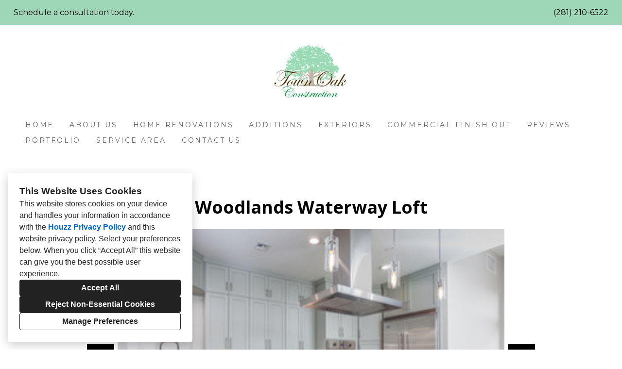

--- FILE ---
content_type: text/html; charset=utf-8
request_url: https://townoakconstruction.com/projects/6295692-woodlands-waterway-loft
body_size: 13943
content:
<!DOCTYPE html><html lang="en-US"><head><meta charSet="utf-8"/><meta name="viewport" content="width=device-width"/><title>Woodlands Waterway Loft</title><base href="/"/><link rel="shortcut icon" href="data:image/x-icon;,"/><meta name="robots" content="all"/><link rel="preconnect" href="https://fonts.houzz.com/" crossorigin="anonymous"/><link rel="dns-prefetch" href="//fonts.houzz.com"/><link rel="stylesheet" href="https://fonts.houzz.com/css?family=Open+Sans:600,700,400,400i|Montserrat:700,400,600,400i,700i&amp;display=swap"/><link rel="canonical" href="https://townoakconstruction.com/projects/6295692-woodlands-waterway-loft"/><meta property="og:title" content="Woodlands Waterway Loft"/><meta property="og:type" content="article"/><meta property="og:image" content="https://st.hzcdn.com/simgs/2129_9-3381c2ad0f0c9cf0/undefined.jpg"/><meta property="og:url" content="https://townoakconstruction.com/projects/6295692-woodlands-waterway-loft"/><style class="sd-theme-properties">:root{--body-margin: 0;--body-background-color: #ffffff;--body-background-image: none;--body-text-align: center;--logo-title-font-size: 32px;--logo-title-font-weight: 400;--logo-title-font-family: "Montserrat", "proxima-nova", "Helvetica Neue", Helvetica, Arial, sans-serif;--logo-title-color: #000000;--logo-title-letter-spacing: 0.4em;--logo-title-line-height: 1.7;--logo-subtitle-font-size: 14px;--logo-subtitle-font-weight: 400;--logo-subtitle-font-family: "Montserrat", "proxima-nova", "Helvetica Neue", Helvetica, Arial, sans-serif;--logo-subtitle-color: #666666;--logo-subtitle-letter-spacing: 0.3em;--logo-subtitle-line-height: 1;--header-background-color: #ffffff;--footer-background-color: #fafafa;--footer-text-color: #000000;--navigation-link-font-size: 14px;--navigation-link-font-weight: 400;--navigation-link-font-family: "Montserrat", "proxima-nova", "Helvetica Neue", Helvetica, Arial, sans-serif;--navigation-link-color: #666666;--navigation-link-letter-spacing: 0.2em;--navigation-link-line-height: 1.2;--navigation-link-text-transform: uppercase;--navigation-link-font-variant: normal;--navigation-link-active-color: #4da16a;--navigation-link-active-font-weight: 700;--navigation-mobile-button-color: #4da16a;--navigation-dropdown-link-color: #000000;--navigation-dropdown-link-active-color: #000000;--navigation-dropdown-background-color: #ffffff;--text-title-1-font-size-responsive: 2.5rem;--text-title-1-font-size-responsive-min: 18px;--text-title-1-font-size: 40px;--text-title-1-font-weight: 700;--text-title-1-font-family: "Montserrat", "proxima-nova", "Helvetica Neue", Helvetica, Arial, sans-serif;--text-title-1-color: #000000;--text-title-1-letter-spacing: 0.2em;--text-title-1-line-height: 1.2;--text-title-2-font-size-responsive: 1.75rem;--text-title-2-font-size-responsive-min: 18px;--text-title-2-font-size: 28px;--text-title-2-font-weight: 600;--text-title-2-font-family: "Montserrat", "proxima-nova", "Helvetica Neue", Helvetica, Arial, sans-serif;--text-title-2-color: #000000;--text-title-2-letter-spacing: 0.2em;--text-title-2-line-height: 1.2;--text-title-3-font-size-responsive: 1.5rem;--text-title-3-font-size-responsive-min: 18px;--text-title-3-font-size: 24px;--text-title-3-font-weight: 400;--text-title-3-font-family: "Montserrat", "proxima-nova", "Helvetica Neue", Helvetica, Arial, sans-serif;--text-title-3-color: #000000;--text-title-3-letter-spacing: 0em;--text-title-3-line-height: 1.5;--text-title-4-font-size: 16px;--text-title-4-font-weight: 400;--text-title-4-font-family: "Montserrat", "proxima-nova", "Helvetica Neue", Helvetica, Arial, sans-serif;--text-title-4-color: #000000;--text-title-4-letter-spacing: 0.2em;--text-title-4-line-height: 1.2;--text-body-1-font-size-responsive: 1.25rem;--text-body-1-font-size-responsive-min: 16px;--text-body-1-font-size: 20px;--text-body-1-font-weight: 400;--text-body-1-font-family: "Montserrat", "proxima-nova", "Helvetica Neue", Helvetica, Arial, sans-serif;--text-body-1-color: #444444;--text-body-1-letter-spacing: 0em;--text-body-1-line-height: 1.5;--text-body-2-font-size: 16px;--text-body-2-font-weight: 400;--text-body-2-font-family: "Montserrat", "proxima-nova", "Helvetica Neue", Helvetica, Arial, sans-serif;--text-body-2-color: #444444;--text-body-2-letter-spacing: 0em;--text-body-2-line-height: 1.5;--text-caption-font-size: 14px;--text-caption-font-weight: 400;--text-caption-font-family: "Montserrat", "proxima-nova", "Helvetica Neue", Helvetica, Arial, sans-serif;--text-caption-color: #000000;--text-caption-letter-spacing: 0em;--text-caption-line-height: 1.2;--text-link-color: #003f88;--text-link-decoration: none;--text-link-hover-color: #003f88;--text-link-hover-decoration: underline;--button-background-color: #4da16a;--button-font-size: 18px;--button-font-weight: 700;--button-font-family: "Montserrat", "proxima-nova", "Helvetica Neue", Helvetica, Arial, sans-serif;--button-color: #FFFFFF;--button-letter-spacing: 0.2em;--button-line-height: 1.4;--form-input-label-font-size: 14px;--form-input-label-font-weight: 400;--form-input-label-font-family: "Montserrat", "proxima-nova", "Helvetica Neue", Helvetica, Arial, sans-serif;--form-input-label-color: #000000;--form-input-label-letter-spacing: 0em;--form-input-label-line-height: 1.2;--form-input-placeholder-text-color: #ABABAB;--form-input-active-text-font-size: 16px;--form-input-active-text-font-weight: 400;--form-input-active-text-font-family: "Montserrat", "proxima-nova", "Helvetica Neue", Helvetica, Arial, sans-serif;--form-input-active-text-color: #000000;--form-input-active-text-letter-spacing: 0em;--form-input-active-text-line-height: 1.7;--form-input-invalid-text-font-size: 16px;--form-input-invalid-text-font-weight: 400;--form-input-invalid-text-font-family: "Montserrat", "proxima-nova", "Helvetica Neue", Helvetica, Arial, sans-serif;--form-input-invalid-text-color: #FF0000;--form-input-invalid-text-letter-spacing: 0em;--form-input-invalid-text-line-height: 1.2;--form-input-border-width: 1px;--form-input-border-color: #BABABA;--form-input-background-color: #ffffff;--social-media-label-font-size: 16px;--social-media-label-font-weight: 400;--social-media-label-font-family: "Open Sans", "proxima-nova", "Helvetica Neue", Helvetica, Arial, sans-serif;--social-media-label-color: #000000;--social-media-label-letter-spacing: 0em;--social-media-label-line-height: 1.2;--social-media-profile-url-font-size: 14px;--social-media-profile-url-font-weight: 400;--social-media-profile-url-font-family: "Open Sans", "proxima-nova", "Helvetica Neue", Helvetica, Arial, sans-serif;--social-media-profile-url-color: #ABABAB;--social-media-profile-url-letter-spacing: 0em;--social-media-profile-url-line-height: 1.2;--social-media-icon-color: #bbbbbb;--social-media-icon-size: 16px;--social-media-icon-background-color: transparent;--social-media-icon-border-radius: 0;--contact-font-size: 16px;--contact-font-weight: 400;--contact-font-family: "Montserrat", "proxima-nova", "Helvetica Neue", Helvetica, Arial, sans-serif;--contact-color: #666666;--contact-letter-spacing: 0em;--contact-line-height: 1.6;--contact-icon-color: #bbbbbb;--contact-icon-size: 16px;--slideshow-background-color: #FFFFFF;--slideshow-next-back-button-color: #000000;--slideshow-arrow-icon-color: #FFFFFF;--slideshow-progress-bar-background-color: #f5f5f5;--slideshow-progress-bar-color: #000000;--review-arrow-icon-color: #00000;--review-star-icon-color: #ffbe28;--review-progress-bar-background-color: rgba(245,245,245,0);--review-progress-bar-color: rgba(0,0,0,0);--review-slideshow-body-font-style: italic;--divider-background-color: #c4c4c4;--divider-border-width: 1px;--primary-color: #000000;--secondary-color: #FFFFFF;--project-caption-font-size: 14px;--project-caption-font-weight: 400;--project-caption-font-family: "Montserrat", "proxima-nova", "Helvetica Neue", Helvetica, Arial, sans-serif;--project-caption-letter-spacing: 0em;--project-caption-line-height: 1.2;--project-hovered-caption-font-size: 22px;--project-hovered-caption-font-weight: 400;--project-hovered-caption-font-family: "Montserrat", "proxima-nova", "Helvetica Neue", Helvetica, Arial, sans-serif;--project-hovered-caption-letter-spacing: 0em;--project-hovered-caption-line-height: 1.2;--project-page-title-font-size: 36px;--project-page-title-font-weight: 700;--project-page-title-font-family: "Open Sans", "proxima-nova", "Helvetica Neue", Helvetica, Arial, sans-serif;--project-page-title-color: #000000;--project-page-title-letter-spacing: 0em;--project-page-title-line-height: 1.2;--project-page-description-font-size: 16px;--project-page-description-font-weight: 400;--project-page-description-font-family: "Open Sans", "proxima-nova", "Helvetica Neue", Helvetica, Arial, sans-serif;--project-page-description-color: #000000;--project-page-description-letter-spacing: 0em;--project-page-description-line-height: 1.2;--pill-background-color: #FFF;--pill-border-color: #E6E6E6;--pill-border-radius: 18px;--pill-font-size: 14px;--pill-font-weight: 600;--pill-font-family: "Open Sans", "proxima-nova", "Helvetica Neue", Helvetica, Arial, sans-serif;--pill-color: #222;--pill-letter-spacing: 0em;--pill-line-height: 1.2;--pill-active-background-color: #222;--pill-active-border-color: #222;--pill-active-color: #FFF;}</style><script>window.HZ = window.HZ || {};
window.HZ.ctx = window.HZ.ctx || {};
window._nextRequestId = (document.cookie.split('; ').filter(function (c) { return c.indexOf('rid=') === 0 })[0] || '').split('=')[1];</script><script type="application/ld+json">{"@context":"https://schema.org","@type":"MediaGallery","headline":"Woodlands Waterway Loft","image":"https://st.hzcdn.com/simgs/2129_9-3381c2ad0f0c9cf0/undefined.jpg","url":"https://townoakconstruction.com/projects/6295692-woodlands-waterway-loft","description":"","author":"Town Oak Construction"}</script><meta name="next-head-count" content="17"/><link rel="preload" href="https://st.hzcdn.com/fe/next-pro-site/8627cc2/_next/static/css/03d35271bd00a657.css" as="style"/><link rel="stylesheet" href="https://st.hzcdn.com/fe/next-pro-site/8627cc2/_next/static/css/03d35271bd00a657.css" data-n-g=""/><link rel="preload" href="https://st.hzcdn.com/fe/next-pro-site/8627cc2/_next/static/css/49a0e59cd1a9a88c.css" as="style"/><link rel="stylesheet" href="https://st.hzcdn.com/fe/next-pro-site/8627cc2/_next/static/css/49a0e59cd1a9a88c.css" data-n-p=""/><noscript data-n-css=""></noscript><script defer="" nomodule="" src="https://st.hzcdn.com/fe/next-pro-site/8627cc2/_next/static/chunks/polyfills-c67a75d1b6f99dc8.js"></script><script src="https://st.hzcdn.com/fe/next-pro-site/8627cc2/_next/static/chunks/webpack-84503ddca6047957.js" defer=""></script><script src="https://st.hzcdn.com/fe/next-pro-site/8627cc2/_next/static/chunks/framework-4e394e7c4259c5e7.js" defer=""></script><script src="https://st.hzcdn.com/fe/next-pro-site/8627cc2/_next/static/chunks/main-396d484ce784f6b5.js" defer=""></script><script src="https://st.hzcdn.com/fe/next-pro-site/8627cc2/_next/static/chunks/pages/_app-743a13f47e4f78f7.js" defer=""></script><script src="https://st.hzcdn.com/fe/next-pro-site/8627cc2/_next/static/chunks/ddc9e94f-34c95ee577d886b0.js" defer=""></script><script src="https://st.hzcdn.com/fe/next-pro-site/8627cc2/_next/static/chunks/29107295-1494f237b9e407ad.js" defer=""></script><script src="https://st.hzcdn.com/fe/next-pro-site/8627cc2/_next/static/chunks/472-90b72fc571280793.js" defer=""></script><script src="https://st.hzcdn.com/fe/next-pro-site/8627cc2/_next/static/chunks/pages/site/by-host/%5Bdomain%5D/%5B%5B...path%5D%5D-38211fb66482d1b7.js" defer=""></script><script src="https://st.hzcdn.com/fe/next-pro-site/8627cc2/_next/static/p1qLbCLd_sLN2jVfR_jnD/_buildManifest.js" defer=""></script><script src="https://st.hzcdn.com/fe/next-pro-site/8627cc2/_next/static/p1qLbCLd_sLN2jVfR_jnD/_ssgManifest.js" defer=""></script></head><body><div id="__next"><div class="page"><a class="sd-skip-to-content" href="#start-of-main">Skip to main content</a><header itemID="local-business-seo" itemscope="" itemType="http://schema.org/LocalBusiness" class="preset1" data-testid="header-block"><button style="background-color:var(--header-promo-banner-background, #9DD7B7);color:var(--header-promo-banner-color, #000000)" disabled="" class="unstyled-button promoBanner promoBanner--mobile promoBanner--collapsed"><div class="promoBanner__grid"><p class="promoBanner__content">Schedule a consultation today.</p></div></button><div style="background-color:var(--header-promo-banner-background, #9DD7B7);color:var(--header-promo-banner-color, #000000)" class="promoBanner promoBanner--desktop"><div class="promoBanner__grid"><p class="promoBanner__content">Schedule a consultation today.</p><div class="promoBanner__contact"><a href="tel:(281) 210-6522">(281) 210-6522</a></div></div></div><div class="header header--center"><meta content="Town Oak Construction" itemProp="name"/><a class="logo" href="./" itemType="http://schema.org/ImageObject"><img class="logo__img" src="https://st.hzcdn.com/siteuploads/site_55568508/town-oak-logo.jpg_1611682004_34153.jpeg?1611682004" alt="Town Oak Construction logo" itemProp="image"/></a><nav class="nav nav-desktop"><ul><li><a href="." class="nav__link">Home</a></li><li><a href="about-us" class="nav__link">About Us</a></li><li><a href="home-renovations" class="nav__link">Home Renovations</a></li><li><a href="additions" class="nav__link">Additions</a></li><li><a href="exteriors" class="nav__link">Exteriors</a></li><li><a href="commercial-finish-out" class="nav__link">Commercial Finish Out</a></li><li><a href="reviews" class="nav__link">Reviews</a></li><li><a href="portfolio" class="nav__link">Portfolio</a></li><li><a href="service-area" class="nav__link">Service Area</a></li><li><a href="contact-us" class="nav__link">Contact Us</a></li></ul></nav><div class="nav-mobile" data-testid="nav-mobile"><nav class="nav nav--vertical"><ul><li><a href="." class="nav__link">Home</a></li><li><a href="about-us" class="nav__link">About Us</a></li><li><a href="home-renovations" class="nav__link">Home Renovations</a></li><li><a href="additions" class="nav__link">Additions</a></li><li><a href="exteriors" class="nav__link">Exteriors</a></li><li><a href="commercial-finish-out" class="nav__link">Commercial Finish Out</a></li><li><a href="reviews" class="nav__link">Reviews</a></li><li><a href="portfolio" class="nav__link">Portfolio</a></li><li><a href="service-area" class="nav__link">Service Area</a></li><li><a href="contact-us" class="nav__link">Contact Us</a></li></ul></nav><button aria-label="Menu Button" class="unstyled-button nav-mobile-button nav-mobile-button__menu"><svg class="svg-icon nav-mobile-button__icon" style="fill:currentColor;font-size:1em" viewBox="0 0 20 20" width="1em" height="1em" focusable="false" aria-hidden="true" role="presentation"><path d="M1.25 2.5V5h17.5V2.5zm17.5 6.25H1.25v2.5h17.5zM1.25 17.5h17.5V15H1.25z"></path></svg></button><button aria-label="Menu Button" class="unstyled-button nav-mobile-button nav-mobile-button__close"><svg class="svg-icon nav-mobile-button__icon" style="fill:currentColor;font-size:1em" viewBox="0 0 20 20" width="1em" height="1em" focusable="false" aria-hidden="true" role="presentation"><path d="M17.576 5.076l-2.653-2.652-4.924 4.925-4.924-4.925-2.652 2.653 4.925 4.924-4.925 4.924 2.653 2.653L10 12.653l4.924 4.925 2.653-2.653-4.925-4.924 4.925-4.924z"></path></svg></button></div></div></header><div id="start-of-main" tabindex="-1"></div><div class="section section--size-standard preset1 section--wide" data-testid="section-block"><div class="overlay-container"><div class="section__content"><div class="project-page-layout project-page-layout--top"><div class="project-page-layout__header-container"><h1 class="project-header__title ">Woodlands Waterway Loft</h1></div><div class="project-page-layout__content-container"><div class="slideshow project-slideshow__slideshow slideshow--normal slideshow--fit-normal"><div class="slick-slider slick-initialized" dir="ltr"><button style="display:block" aria-label="Previous slide" class="unstyled-button slick-arrow slick-prev"><svg class="svg-icon carousel__arrow-icon" style="fill:currentColor;font-size:1em" viewBox="0 0 20 20" width="1em" height="1em" focusable="false" aria-hidden="true" role="presentation"><path d="M13.088 18.162l-7.279-7.279c-.226-.226-.366-.539-.366-.884s.14-.658.366-.884l7.279-7.279 1.325 1.325-6.836 6.837 6.836 6.838z"></path></svg></button><div class="slick-list"><div class="slick-track" style="width:1900%;left:-100%"><div data-index="-1" tabindex="-1" class="slick-slide slick-cloned" aria-hidden="true" style="width:5.2631578947368425%"><div><div class="slideshow__photo-slide"><div class="slideshow__slide "><img alt="Woodlands Waterway Loft" src="https://st.hzcdn.com/simgs/3a01cd7f0f0c9cf8_9-2136/home-design.jpg" class="slideshow__img"/></div></div></div></div><div data-index="0" class="slick-slide slick-active slick-current" tabindex="-1" aria-hidden="false" style="outline:none;width:5.2631578947368425%"><div><div class="slideshow__photo-slide"><div class="slideshow__slide "><img alt="Woodlands Waterway Loft" src="https://st.hzcdn.com/simgs/3381c2ad0f0c9cf0_9-2129/home-design.jpg" class="slideshow__img"/></div></div></div></div><div data-index="1" class="slick-slide" tabindex="-1" aria-hidden="true" style="outline:none;width:5.2631578947368425%"><div><div class="slideshow__photo-slide"><div class="slideshow__slide "><img alt="Woodlands Waterway Loft" src="https://st.hzcdn.com/simgs/e861c8f80f0c9cf1_9-2129/home-design.jpg" class="slideshow__img"/></div></div></div></div><div data-index="2" class="slick-slide" tabindex="-1" aria-hidden="true" style="outline:none;width:5.2631578947368425%"><div><div class="slideshow__photo-slide"><div class="slideshow__slide "><img alt="Woodlands Waterway Loft" src="https://st.hzcdn.com/simgs/4e11003c0f0c9cf2_9-2130/home-design.jpg" class="slideshow__img"/></div></div></div></div><div data-index="3" class="slick-slide" tabindex="-1" aria-hidden="true" style="outline:none;width:5.2631578947368425%"><div><div class="slideshow__photo-slide"><div class="slideshow__slide "><img alt="Woodlands Waterway Loft" src="https://st.hzcdn.com/simgs/4f9147a50f0c9cf3_9-2131/home-design.jpg" class="slideshow__img"/></div></div></div></div><div data-index="4" class="slick-slide" tabindex="-1" aria-hidden="true" style="outline:none;width:5.2631578947368425%"><div><div class="slideshow__photo-slide"><div class="slideshow__slide "><img alt="Woodlands Waterway Loft" src="https://st.hzcdn.com/simgs/ad2177a20f0c9cf4_9-2132/home-design.jpg" class="slideshow__img"/></div></div></div></div><div data-index="5" class="slick-slide" tabindex="-1" aria-hidden="true" style="outline:none;width:5.2631578947368425%"><div><div class="slideshow__photo-slide"><div class="slideshow__slide "><img alt="Woodlands Waterway Loft" src="https://st.hzcdn.com/simgs/cfa177e10f0c9cf5_9-2133/home-design.jpg" class="slideshow__img"/></div></div></div></div><div data-index="6" class="slick-slide" tabindex="-1" aria-hidden="true" style="outline:none;width:5.2631578947368425%"><div><div class="slideshow__photo-slide"><div class="slideshow__slide "><img alt="Woodlands Waterway Loft" src="https://st.hzcdn.com/simgs/a33109bb0f0c9cf6_9-2134/home-design.jpg" class="slideshow__img"/></div></div></div></div><div data-index="7" class="slick-slide" tabindex="-1" aria-hidden="true" style="outline:none;width:5.2631578947368425%"><div><div class="slideshow__photo-slide"><div class="slideshow__slide "><img alt="Woodlands Waterway Loft" src="https://st.hzcdn.com/simgs/490126560f0c9cf7_9-2135/home-design.jpg" class="slideshow__img"/></div></div></div></div><div data-index="8" class="slick-slide" tabindex="-1" aria-hidden="true" style="outline:none;width:5.2631578947368425%"><div><div class="slideshow__photo-slide"><div class="slideshow__slide "><img alt="Woodlands Waterway Loft" src="https://st.hzcdn.com/simgs/3a01cd7f0f0c9cf8_9-2136/home-design.jpg" class="slideshow__img"/></div></div></div></div><div data-index="9" tabindex="-1" class="slick-slide slick-cloned" aria-hidden="true" style="width:5.2631578947368425%"><div><div class="slideshow__photo-slide"><div class="slideshow__slide "><img alt="Woodlands Waterway Loft" src="https://st.hzcdn.com/simgs/3381c2ad0f0c9cf0_9-2129/home-design.jpg" class="slideshow__img"/></div></div></div></div><div data-index="10" tabindex="-1" class="slick-slide slick-cloned" aria-hidden="true" style="width:5.2631578947368425%"><div><div class="slideshow__photo-slide"><div class="slideshow__slide "><img alt="Woodlands Waterway Loft" src="https://st.hzcdn.com/simgs/e861c8f80f0c9cf1_9-2129/home-design.jpg" class="slideshow__img"/></div></div></div></div><div data-index="11" tabindex="-1" class="slick-slide slick-cloned" aria-hidden="true" style="width:5.2631578947368425%"><div><div class="slideshow__photo-slide"><div class="slideshow__slide "><img alt="Woodlands Waterway Loft" src="https://st.hzcdn.com/simgs/4e11003c0f0c9cf2_9-2130/home-design.jpg" class="slideshow__img"/></div></div></div></div><div data-index="12" tabindex="-1" class="slick-slide slick-cloned" aria-hidden="true" style="width:5.2631578947368425%"><div><div class="slideshow__photo-slide"><div class="slideshow__slide "><img alt="Woodlands Waterway Loft" src="https://st.hzcdn.com/simgs/4f9147a50f0c9cf3_9-2131/home-design.jpg" class="slideshow__img"/></div></div></div></div><div data-index="13" tabindex="-1" class="slick-slide slick-cloned" aria-hidden="true" style="width:5.2631578947368425%"><div><div class="slideshow__photo-slide"><div class="slideshow__slide "><img alt="Woodlands Waterway Loft" src="https://st.hzcdn.com/simgs/ad2177a20f0c9cf4_9-2132/home-design.jpg" class="slideshow__img"/></div></div></div></div><div data-index="14" tabindex="-1" class="slick-slide slick-cloned" aria-hidden="true" style="width:5.2631578947368425%"><div><div class="slideshow__photo-slide"><div class="slideshow__slide "><img alt="Woodlands Waterway Loft" src="https://st.hzcdn.com/simgs/cfa177e10f0c9cf5_9-2133/home-design.jpg" class="slideshow__img"/></div></div></div></div><div data-index="15" tabindex="-1" class="slick-slide slick-cloned" aria-hidden="true" style="width:5.2631578947368425%"><div><div class="slideshow__photo-slide"><div class="slideshow__slide "><img alt="Woodlands Waterway Loft" src="https://st.hzcdn.com/simgs/a33109bb0f0c9cf6_9-2134/home-design.jpg" class="slideshow__img"/></div></div></div></div><div data-index="16" tabindex="-1" class="slick-slide slick-cloned" aria-hidden="true" style="width:5.2631578947368425%"><div><div class="slideshow__photo-slide"><div class="slideshow__slide "><img alt="Woodlands Waterway Loft" src="https://st.hzcdn.com/simgs/490126560f0c9cf7_9-2135/home-design.jpg" class="slideshow__img"/></div></div></div></div><div data-index="17" tabindex="-1" class="slick-slide slick-cloned" aria-hidden="true" style="width:5.2631578947368425%"><div><div class="slideshow__photo-slide"><div class="slideshow__slide "><img alt="Woodlands Waterway Loft" src="https://st.hzcdn.com/simgs/3a01cd7f0f0c9cf8_9-2136/home-design.jpg" class="slideshow__img"/></div></div></div></div></div></div><button style="display:block" aria-label="Next slide" class="unstyled-button slick-arrow slick-next"><svg class="svg-icon carousel__arrow-icon" style="fill:currentColor;font-size:1em" viewBox="0 0 20 20" width="1em" height="1em" focusable="false" aria-hidden="true" role="presentation"><path d="M6.913 18.162l7.28-7.279c.226-.226.366-.539.366-.884s-.14-.658-.366-.884l-7.28-7.279-1.325 1.325 6.837 6.837-6.837 6.838z"></path></svg></button><div class="progress-bar" style="background-size:0% 100%"></div></div></div></div></div></div></div></div><div role="presentation" style="flex:1"></div><footer class="footer footer--centered preset1" data-testid="footer-block"><div class="footer__item"><address class="address contact-block" data-testid="contact-block"><div itemID="local-business-seo" itemscope="" itemType="http://schema.org/LocalBusiness"><div class="contact-block__field-container"><div class="icon-container"><svg class="svg-icon " style="fill:currentColor;font-size:1em" viewBox="0 0 20 20" width="1em" height="1em" focusable="false" aria-hidden="true" role="presentation"><path d="M17.5 7.5v-.005c0-4.142-3.358-7.5-7.5-7.5s-7.5 3.358-7.5 7.5c0 3.146 1.937 5.84 4.683 6.953l.05.018L9.999 20l2.766-5.534c2.795-1.131 4.732-3.822 4.734-6.966zM10 4.615c1.593 0 2.885 1.292 2.885 2.885S11.593 10.385 10 10.385c-1.593 0-2.885-1.292-2.885-2.885 0-1.593 1.292-2.885 2.885-2.885z"></path></svg></div><a target="_blank" rel="noopener" class="contact-block__link" href="https://www.google.com/maps/search/?api=1&amp;query=4747%20Research%20Forest%20Dr%20Suite%20180%20%23403%2C%20The%20Woodlands%2C%20TX%2077381" itemProp="hasMap"><span itemProp="address">4747 Research Forest Dr Suite 180 #403, The Woodlands, TX 77381</span></a></div><div class="contact-block__field-container"><div class="icon-container"><svg class="svg-icon " style="fill:currentColor;font-size:1em" viewBox="0 0 20 20" width="1em" height="1em" focusable="false" aria-hidden="true" role="presentation"><path d="M20 14.661l-4.345-2.17c-.174-.089-.379-.141-.597-.141-.434 0-.819.207-1.062.528l-.002.003-1.125 1.5c-.178.236-.429.409-.718.487l-.009.002c-.099.024-.212.038-.329.038-.197 0-.384-.039-.556-.11l.01.004c-1.473-.576-2.735-1.394-3.797-2.416l.004.004a10.025 10.025 0 01-2.251-3.593l-.022-.07c-.057-.157-.09-.338-.09-.526 0-.229.049-.447.136-.644l-.004.01c.097-.176.225-.324.379-.439l.004-.003L7.12 6c.32-.246.524-.629.524-1.06 0-.219-.053-.425-.146-.608l.003.008L5.335 0 .001 2.666c0 6.625 5.266 11.934 5.327 12 .068.061 5.373 5.334 12 5.334z"></path></svg></div><a target="_blank" rel="noopener noreferrer" class="contact-block__link" href="tel:281-210-6522"><span itemProp="telephone">(281) 210-6522</span></a></div></div></address></div><div class="footer__item"><ul class="social-links"><li class="social-links__item"><a target="_blank" rel="noopener noreferrer" href="https://www.houzz.com/pro/daverupp" class="social-link social-link--houzz" aria-label="Houzz"><svg class="social-svg-icon" viewBox="0 0 20 20" fill="currentcolor" xmlns="http://www.w3.org/2000/svg"><path d="M12.188 13.281H7.813v5.469H2.344V1.25h4.375v4.19l10.938 3.369v9.941h-5.469z"></path></svg></a></li><li class="social-links__item"><a target="_blank" rel="noopener noreferrer" href="https://www.facebook.com/Town-Oak-Construction-179820455383544/" class="social-link social-link--facebook" aria-label="Facebook"><svg class="social-svg-icon" viewBox="0 0 20 20" fill="currentcolor" xmlns="http://www.w3.org/2000/svg"><path d="M20 10c-.004 4.969-3.629 9.091-8.38 9.867l-.058.008v-6.987h2.325l.45-2.888h-2.775V8.125a1.2648 1.2648 0 01-.006-.128c0-.799.648-1.446 1.446-1.446.065 0 .129.004.192.013l-.007-.001h1.263V4.1c-.666-.116-1.439-.189-2.227-.2h-.011c-.079-.006-.172-.01-.266-.01-1.95 0-3.53 1.58-3.53 3.53 0 .134.007.266.022.396L8.437 7.8V10H5.9v2.887h2.537v6.988c-4.81-.782-8.438-4.906-8.438-9.877 0-5.523 4.477-10 10-10s10 4.477 10 10V10z"></path></svg></a></li></ul></div><div class="footer__item"><div class="footer__links"><a target="_blank" rel="noopener" class="houzz-link" href="https://www.houzz.com/for-pros/software-general-contractor-custom-website"><span class="houzz-link__text">Created with</span><span class="houzz-link__logo"><svg viewBox="158 0 409.46 127.6"><title>Houzz</title><g fill="currentColor"><path d="M312.93,64.24A37.67,37.67,0,0,0,251.68,76a36.16,36.16,0,0,0-2.91,14.46,36.7,36.7,0,0,0,10.87,26.29,38,38,0,0,0,11.9,7.89,38.81,38.81,0,0,0,29.47,0,38,38,0,0,0,11.9-7.89A36.71,36.71,0,0,0,323.8,90.46,36.12,36.12,0,0,0,320.89,76,37.9,37.9,0,0,0,312.93,64.24Zm-7.16,35.28a20.23,20.23,0,0,1-4.15,7,19.35,19.35,0,0,1-6.56,4.55,23.82,23.82,0,0,1-17.55,0,19.3,19.3,0,0,1-6.56-4.55,20.12,20.12,0,0,1-4.16-7,28.17,28.17,0,0,1,0-18.14,20.14,20.14,0,0,1,4.16-7,19.32,19.32,0,0,1,6.56-4.55,23.75,23.75,0,0,1,17.55,0,19.34,19.34,0,0,1,6.56,4.55,20.27,20.27,0,0,1,4.15,7,28.19,28.19,0,0,1,0,18.14Z"></path><polygon points="481.42 68.48 481.42 55.12 425.6 55.12 425.6 69.07 461.27 69.07 424.31 112.35 424.31 125.85 483.43 125.85 483.43 111.9 444.19 111.9 481.42 68.48"></polygon><polygon points="518.22 111.9 555.45 68.48 555.45 55.12 499.63 55.12 499.63 69.07 535.3 69.07 498.34 112.35 498.34 125.85 557.46 125.85 557.46 111.9 518.22 111.9"></polygon><path d="M215.81,55.76c-10.44-4.32-23.25-2.54-31.54,4.14V30.13H168.61v95.71h15.67V88.21c0-7.16,2.06-19.17,15.83-19.17,12.64,0,17.13,10.33,17.13,19.17v37.62h15.65V83.06C232.88,70.2,226.66,60.25,215.81,55.76Z"></path><path d="M390.76,93.74a25.33,25.33,0,0,1-.91,6.55,17.93,17.93,0,0,1-2.94,6h0a15.35,15.35,0,0,1-5.27,4.41,20.35,20.35,0,0,1-16.25,0,15.37,15.37,0,0,1-5.27-4.41,17.82,17.82,0,0,1-2.94-6,25.5,25.5,0,0,1-.92-6.55V55H340.72V95.3c0,15,6.62,25,19.95,30a37.8,37.8,0,0,0,25.86-.06c16.36-6.18,19.79-19.72,19.79-30V55.17H390.76Z"></path></g></svg></span></a><a href="privacy" class="footer__privacy_link">Privacy Policy</a><button class="unstyled-button footer__privacy_link">Cookies Setting</button></div></div></footer></div><div></div></div><script id="__NEXT_DATA__" type="application/json">{"props":{"pageProps":{"baseHref":"/site/by-host/townoakconstruction.com/","translationFile":{"e8dfa1ccdc68460b8b183a05da0ce623":{"ACCEPT_ALL":"Accept All","REJECT_OPTIONAL":"Reject Non-Essential Cookies","MANAGE_PREFERENCE":"Manage Preferences","OPEN_MANAGE_DIALOG_TITLE":"Open a dialog to customize your preferences","COOKIE_BANNER_TITLE":"This Website Uses Cookies","COOKIE_BANNER_CONTENT":"This website stores cookies on your device and handles your information in accordance with the \u003ct1\u003eHouzz Privacy Policy\u003c/t1\u003e and \u003ct2\u003ethis website privacy policy\u003c/t2\u003e. Select your preferences below. When you click “{ACCEPT_ALL}” this website can give you the best possible user experience.","CONFIRM_CHOICES":"Continue with selected cookies","DISMISS_DIALOG":"Cancel","DIALOG_DESCRIPTION_1":"Your privacy is important. You can select your cookie preferences as described below. You can modify your preferences at any time.","DIALOG_DESCRIPTION_2":"Read more about the \u003ct1\u003eHouzz Privacy Policy link\u003c/t1\u003e and \u003ct2\u003ethis website privacy policy\u003c/t2\u003e for more information about how these cookies are used.","DIALOG_DESCRIPTION_3":"This website uses cookies and similar technologies. Strictly necessary cookies are necessary for our website to function properly. If you consent to the use of other cookies, we use them to personalize your experience, serve you relevant content, and improve our products and services.","MAP_PRIVACY_BLOCK_TITLE":"This Content Requires Cookies","HOUZZ_PRESERVED_LABEL":"Cookies Installed by Houzz","SITE_PRESERVED_LABEL":"Other Installed Cookies","ACCEPT_FN_COOKIES":"Enable Functionality Cookies","NAME_OF_necessary":"Strictly Necessary Cookies","DESC_OF_necessary":"These cookies are necessary for our website to function properly and cannot be switched off in our systems. They are usually only set in response to actions made by you which amount to a request for services, such as setting your privacy preferences, or filling in forms or where they’re essential to provide you with a service you have requested. You cannot opt-out of these cookies. You can set your browser to block or alert you about these cookies, but if you do, some parts of the site will not then work. These cookies do not store any personally identifiable information","NAME_OF_fn":"Functionality Cookies","DESC_OF_fn":"These cookies enable the website to provide enhanced functionality and personalization. They may be set by us or by third party providers whose services we have added to our pages. If you do not allow these cookies then some or all of these services may not function properly.","TMP_OF_fn":"Example: We use cookies to provide functionality X, Y and Z. Please refer to [link] of third party provider for more information.","NAME_OF_anls":"Analytics Cookies","DESC_OF_anls":"These cookies allow us to count visits and traffic sources so we can measure and improve the performance of our site. They help us to know which pages are the most and least popular and see how visitors move around the site, which helps us optimize your experience. All information these cookies collect is aggregated and therefore anonymous. If you do not allow these cookies we will not be able to use your data in this way.","TMP_OF_anls":"Example: We use [third party vendors] to measure and improve the performance of our site and optimize your experience. Please refer to [third party url] for more information.","NAME_OF_psn":"Personalization Cookies","TMP_OF_psn":"Example: These cookies are used to personalize user experience, this may include things like personalized product recommendations, targeted advertising, and customized content. Please refer to [third party url] for more information.","NAME_OF_ad":"Marketing Cookies","TMP_OF_ad":"Example: These cookies are used to track visitors across websites. The intention is to display ads that are relevant and engaging for the individual user and thereby more valuable for publishers and third party advertisers. Please refer to [third party url] for more information.","NAME_OF_scr":"Security Cookies","TMP_OF_scr":"Example: These cookies are used for certain security-related activities, such as multi-factor authentication, data encryption, and access controls. Please refer to [third party url] for more information.","COOKIE_SETTING":"Cookies Setting","_figma":"https://www.figma.com/file/Sykm6zlEI0fniUsghhPgfgON/Website-Services-(Site-Designer)?node-id=16635%3A35225\u0026t=L5K1fPjJSjHh64C8-0"},"108c559889adba347cd529e22b5ca0a9":{"UNDER_CONSTRUCTION":"This site is under construction!"},"7a608113204b6ec037134a90d27d462b":{"TITLE":"Houzz Pro Account Suspended","DESCRIPTION":"Is this your business? \u003ct1\u003eLog In\u003c/t1\u003e to your account on Houzz Pro to reactivate your profile."},"f1c0608b75a38f3fcc4df94eb5baf94f":{"MISSING_PRIVACY_POLICY":"The Houzz policy content could not be retrieved at this time. Please try again later."},"8b59faf5d4d6989d19b7fe578bd27768":{"THANK_YOU":"Thank you for stopping by and submitting information. We will reach out to you shortly :)","FIELD_NAME":"Name","FIELD_NAME_PLACEHOLDER":"John Doe","FIELD_EMAIL":"Email","FIELD_EMAIL_PLACEHOLDER":"john.doe@example.com","FIELD_PHONE":"Phone","FIELD_PHONE_PLACEHOLDER":"(555) 555-1234","FIELD_ZIP":"Zip","FIELD_ZIP_PLACEHOLDER":"90210","FIELD_MESSAGE":"Message","FIELD_MESSAGE_PLACEHOLDER":"Please type a message","fieldRequiredMark":"{field} (required)","BUTTON_SUBMIT":"Submit","BUTTON_SUBMITTING":"Submitting...","INVALID_REQUIRED":"Please enter a value for this field","INVALID_EMAIL":"Invalid email address","INVALID_PHONE":"Invalid phone number","SEND_FAILURE":"We could not send your message at this time. Please try again later.","DISCLAIMER_NOT_CHECKED":"You must accept the disclaimer","CONTACT_FORM_UNAVAILABLE":"Contact Form Unavailable","PRIVACY_INFO":"We care about your privacy. Please don’t submit sensitive information such as social security numbers, credit card or bank information.","ADDITIONAL_QUESTIONS":"Additional Questions","NOT_ANSWERED":"(not answered)","defaultDisclaimer":"I agree that {proName} can email and call me in response to my inquiry, as well as with tips and offers for similar services.","_figma":"https://www.figma.com/file/Sykm6zlEI0fniUsghhPgfgON/Website-Services-(Site-Designer)?type=design\u0026node-id=18193-43508\u0026t=6HOnjs8y8X2MrSSL-4"},"88c605b5676fe71c9686047f57477b65":{"POWERED_BY":"Created with","HOUZZ":"Houzz"},"b40aebaa0d378293319e4b38c35a1ee0":{"MAP_TITLE":"Map for {location}","MAP_DATA_ATTRIBUTION":"Map Data @ Google 2023"},"f8c39930b5dbfed6b59beb7031663aae":{"EMBEDDED_VIDEO":"Embedded video"},"d98b0fe59931dd7f7a35f53982f76d59":{"DEFAULT_SLIDE_DESCRIPTION":"Slide {1} of {N}"},"e80c32cb82bfdf9f52500f3bd87f4971":{"UNPUBLISHED_DATE_TEXT":"Not published"},"057e1a4403fbb950e1244af09cf2eb22":{"IFRAME_TITLE":"Floor plan preview"},"7fb922cd6c45934cb455d3eb6558cb71":{"CLOSE_BUTTON":"Close","SEND_MSG_BUTTON":"Send Message","OPEN_CONTACT_POPUP":"Open contact popup","CLOSE_CONTACT_POPUP":"Close contact popup","CLOSE_TOOLTIP":"Close tooltip","DISCLAIMER":"By clicking or tapping “Send Message”, I agree that {businessName} can email and call me in response to my inquiry, as well as with tips and offers for similar services.","SUBMITTED_TITLE":"We have received your inquiry!","SUBMITTED_DESCRIPTION":"We will get back to you by email as soon as possible.","TOOLTIP_HINT":"Have questions? Leave us a message!","DEFAULT_INTRODUCTION_MSG":"Hello and Welcome. If you have any questions, please leave us a message and we'll get back to you the next business day!","_figma":"https://www.figma.com/file/Sykm6zlEI0fniUsghhPgfgON/Website-Services-(Site-Designer)?node-id=13882%3A29888"},"816f40f8ea5751b17e47bd9721c82497":{"UNABLE_TO_RENDER":"Unable to render this element"},"d884b3c130e2d8d1be8b9b647c91cd34":{"FAILED_TO_FETCH":"Failed to fetch projects"},"17ec1ba530c3e99f21685d8ed464c03a":{"BEFORE_PHOTO_LABEL":"Before"},"bc9226caa5d7f39178080da06620749f":{"SKIP_TO_CONTENT":"Skip to main content"},"b2e36e4bd1ad601470ca0c4184ab2883":{"FILTER_BY":"Filter by","FILTERED_RESULT_MSG":"{photoCount} photos from {projectCount} projects","FILTERED_RESULT_HINT":"Filtered results based on the selected room categories","NO_PHOTO_FOUND":"No photo found","_figma":"https://www.figma.com/file/Sykm6zlEI0fniUsghhPgfgON/Website-Services-(Site-Designer)?node-id=15917%3A35323\u0026t=nOLamm70Y11bYlGH-1"},"d8cf93391fbd2aca32297f1f5fd7fe17":{"DEFAULT_REVIEWER_NAME":"Houzz User","NO_REVIEWS":"No Reviews","REVIEW_DATE":"\u003ct1\u003eReview Date:\u003c/t1\u003e {date}","READ_MORE":"Read More","MORE_REVIEWS":"More Reviews","ratingStarsAriaLabel":"Average rating: {rating} out of {maxRating} stars"},"72c9880e0eda9b107a9cc17119ec659c":{"houzz":"Houzz","facebook":"Facebook","twitter":"Twitter","youtube":"YouTube","linkedin":"LinkedIn","instagram":"Instagram","yelp":"Yelp","pinterest":"Pinterest","other":"Other"},"75a542575045cf78306393d5ee85671c":{"NEXT_SLIDE":"Next slide","PREVIOUS_SLIDE":"Previous slide"},"02a314adc9d830e0343062fb7de93c73":{"PROJECT_HIGHLIGHT_VIDEO_TITLE":"Project Highlight Video"},"b6c59bf0bc349c0a760268b58cdafe46":{"MENU":"Menu Button"},"dfb1fc7d41651709fa866518564e544a":{"LINK_PRIVACY":"Privacy","TITLE_PRIVACY":"Privacy Policy for this Site","LOADING_CONTENT":"Loading policy content...","LOADING_ERROR":"We couldn't fetch the policy content at this time. Please try again later.","CLOSE_MODAL":"Close"},"71329364d6b2f59428f94ea523192f7b":{"BEFORE_PHOTO_LABEL":"Before"}},"headContent":"{\"title\":\"Woodlands Waterway Loft\",\"metaDescription\":\"\",\"metaRobots\":\"all\",\"canonicalUrl\":\"https://townoakconstruction.com/projects/6295692-woodlands-waterway-loft\",\"meta\":[{\"property\":\"og:title\",\"content\":\"Woodlands Waterway Loft\"},{\"property\":\"og:type\",\"content\":\"article\"},{\"property\":\"og:image\",\"content\":\"https://st.hzcdn.com/simgs/2129_9-3381c2ad0f0c9cf0/undefined.jpg\"},{\"property\":\"og:url\",\"content\":\"https://townoakconstruction.com/projects/6295692-woodlands-waterway-loft\"}],\"structuredData\":{\"@context\":\"https://schema.org\",\"@type\":\"MediaGallery\",\"headline\":\"Woodlands Waterway Loft\",\"image\":\"https://st.hzcdn.com/simgs/2129_9-3381c2ad0f0c9cf0/undefined.jpg\",\"url\":\"https://townoakconstruction.com/projects/6295692-woodlands-waterway-loft\",\"description\":\"\",\"author\":\"Town Oak Construction\"},\"favicon\":\"data:image/x-icon;,\",\"links\":[{\"rel\":\"preconnect\",\"href\":\"https://fonts.houzz.com/\",\"crossOrigin\":\"anonymous\"},{\"rel\":\"dns-prefetch\",\"href\":\"//fonts.houzz.com\"},{\"rel\":\"stylesheet\",\"href\":\"https://fonts.houzz.com/css?family=Open+Sans:600,700,400,400i|Montserrat:700,400,600,400i,700i\u0026display=swap\"}],\"inlineScripts\":{}}","siteDataJson":"{\"bindingData\":{\"{\\\"options\\\":{\\\"facebook\\\":true,\\\"houzz\\\":true,\\\"linkedin\\\":false,\\\"other\\\":true,\\\"twitter\\\":true},\\\"type\\\":\\\"social-links\\\"}\":{\"houzz\":\"https://www.houzz.com/pro/daverupp\",\"facebook\":\"https://www.facebook.com/Town-Oak-Construction-179820455383544/\"},\"{\\\"options\\\":{\\\"address\\\":false,\\\"email\\\":false,\\\"phone\\\":true},\\\"type\\\":\\\"contact\\\"}\":{\"formattedPhone\":\"(281) 210-6522\"}},\"currentPage\":{\"id\":\"-1\",\"pathType\":\"project\",\"path\":\"projects/6295692-woodlands-waterway-loft\",\"type\":\"Page\",\"props\":{\"meta\":{\"noIndex\":false},\"title\":\"Woodlands Waterway Loft\"},\"children\":[{\"type\":\"SharedBlock\",\"props\":{\"name\":\"header\"},\"id\":\"624425\"},{\"id\":\"624426\",\"type\":\"Section\",\"props\":{\"opacity\":0.1,\"color\":\"#000000\",\"constraint\":\"wide\",\"size\":\"standard\",\"position\":\"center\",\"parallax\":false,\"backgroundType\":\"none\",\"alignmentX\":\"center\"},\"children\":[{\"id\":\"624427\",\"type\":\"ProjectPageLayout\",\"props\":{\"project\":{\"id\":6295692,\"name\":\"Woodlands Waterway Loft\",\"description\":\"\",\"photoCount\":9,\"coverPhoto\":{\"rootCategoryId\":1,\"image\":{\"source\":\"\",\"imageId\":277324462,\"externalId\":\"3381c2ad0f0c9cf0\",\"width\":320,\"height\":213,\"whiteBg\":1,\"contentModified\":\"2129\",\"hires\":0,\"__typename\":\"Image\"},\"video\":null,\"__typename\":\"Photo\"},\"photos\":[{\"id\":161910979,\"title\":\"Woodlands Waterway Loft\",\"comments\":\"\",\"autoDescription\":\"Trendy home design photo\",\"url\":\"https://www.houzz.com/photos/woodlands-waterway-loft-contemporary-phvw-vp~161910979\",\"rootCategoryId\":1,\"image\":{\"source\":\"\",\"imageId\":277324462,\"externalId\":\"3381c2ad0f0c9cf0\",\"width\":320,\"height\":213,\"whiteBg\":1,\"contentModified\":\"2129\",\"hires\":0,\"__typename\":\"Image\"},\"video\":null,\"__typename\":\"Photo\"},{\"id\":161910980,\"title\":\"Woodlands Waterway Loft\",\"comments\":\"\",\"autoDescription\":\"Home theater - contemporary home theater idea in Houston\",\"url\":\"https://www.houzz.com/photos/woodlands-waterway-loft-contemporary-home-theater-houston-phvw-vp~161910980\",\"rootCategoryId\":1,\"image\":{\"source\":\"\",\"imageId\":277324464,\"externalId\":\"e861c8f80f0c9cf1\",\"width\":320,\"height\":213,\"whiteBg\":1,\"contentModified\":\"2129\",\"hires\":0,\"__typename\":\"Image\"},\"video\":null,\"__typename\":\"Photo\"},{\"id\":161910982,\"title\":\"Woodlands Waterway Loft\",\"comments\":\"\",\"autoDescription\":\"Inspiration for a contemporary home design remodel in Houston\",\"url\":\"https://www.houzz.com/photos/woodlands-waterway-loft-contemporary-houston-phvw-vp~161910982\",\"rootCategoryId\":1,\"image\":{\"source\":\"\",\"imageId\":277324465,\"externalId\":\"4e11003c0f0c9cf2\",\"width\":320,\"height\":213,\"whiteBg\":1,\"contentModified\":\"2130\",\"hires\":0,\"__typename\":\"Image\"},\"video\":null,\"__typename\":\"Photo\"},{\"id\":161910983,\"title\":\"Woodlands Waterway Loft\",\"comments\":\"\",\"autoDescription\":\"Trendy home design photo in Houston\",\"url\":\"https://www.houzz.com/photos/woodlands-waterway-loft-contemporary-houston-phvw-vp~161910983\",\"rootCategoryId\":1,\"image\":{\"source\":\"\",\"imageId\":277324467,\"externalId\":\"4f9147a50f0c9cf3\",\"width\":320,\"height\":213,\"whiteBg\":1,\"contentModified\":\"2131\",\"hires\":0,\"__typename\":\"Image\"},\"video\":null,\"__typename\":\"Photo\"},{\"id\":161910984,\"title\":\"Woodlands Waterway Loft\",\"comments\":\"\",\"autoDescription\":\"Home design - contemporary home design idea in Houston\",\"url\":\"https://www.houzz.com/photos/woodlands-waterway-loft-contemporary-houston-phvw-vp~161910984\",\"rootCategoryId\":1,\"image\":{\"source\":\"\",\"imageId\":277324468,\"externalId\":\"ad2177a20f0c9cf4\",\"width\":213,\"height\":320,\"whiteBg\":1,\"contentModified\":\"2132\",\"hires\":0,\"__typename\":\"Image\"},\"video\":null,\"__typename\":\"Photo\"},{\"id\":161910986,\"title\":\"Woodlands Waterway Loft\",\"comments\":\"\",\"autoDescription\":\"Inspiration for a contemporary home design remodel in Houston\",\"url\":\"https://www.houzz.com/photos/woodlands-waterway-loft-contemporary-houston-phvw-vp~161910986\",\"rootCategoryId\":1,\"image\":{\"source\":\"\",\"imageId\":277324470,\"externalId\":\"cfa177e10f0c9cf5\",\"width\":213,\"height\":320,\"whiteBg\":1,\"contentModified\":\"2133\",\"hires\":0,\"__typename\":\"Image\"},\"video\":null,\"__typename\":\"Photo\"},{\"id\":161910987,\"title\":\"Woodlands Waterway Loft\",\"comments\":\"\",\"autoDescription\":\"Trendy home design photo in Houston\",\"url\":\"https://www.houzz.com/photos/woodlands-waterway-loft-contemporary-houston-phvw-vp~161910987\",\"rootCategoryId\":1,\"image\":{\"source\":\"\",\"imageId\":277324472,\"externalId\":\"a33109bb0f0c9cf6\",\"width\":320,\"height\":213,\"whiteBg\":1,\"contentModified\":\"2134\",\"hires\":0,\"__typename\":\"Image\"},\"video\":null,\"__typename\":\"Photo\"},{\"id\":161910989,\"title\":\"Woodlands Waterway Loft\",\"comments\":\"\",\"autoDescription\":\"Example of a trendy home design design in Houston\",\"url\":\"https://www.houzz.com/photos/woodlands-waterway-loft-contemporary-houston-phvw-vp~161910989\",\"rootCategoryId\":1,\"image\":{\"source\":\"\",\"imageId\":277324473,\"externalId\":\"490126560f0c9cf7\",\"width\":320,\"height\":213,\"whiteBg\":1,\"contentModified\":\"2135\",\"hires\":0,\"__typename\":\"Image\"},\"video\":null,\"__typename\":\"Photo\"},{\"id\":161910990,\"title\":\"Woodlands Waterway Loft\",\"comments\":\"\",\"autoDescription\":\"Inspiration for a contemporary bathroom remodel in Houston\",\"url\":\"https://www.houzz.com/photos/woodlands-waterway-loft-contemporary-bathroom-houston-phvw-vp~161910990\",\"rootCategoryId\":1,\"image\":{\"source\":\"\",\"imageId\":277324476,\"externalId\":\"3a01cd7f0f0c9cf8\",\"width\":320,\"height\":213,\"whiteBg\":1,\"contentModified\":\"2136\",\"hires\":0,\"__typename\":\"Image\"},\"video\":null,\"__typename\":\"Photo\"}],\"__typename\":\"Project\",\"isShared\":false},\"settings\":{\"view\":\"popover\",\"layout\":\"slideshow\",\"showProjectDescriptions\":true,\"showPhotoDescriptions\":false,\"projectPageLayout\":\"top\"}},\"children\":[{\"id\":\"624428\",\"type\":\"ProjectSlideshow\",\"props\":{\"project\":{\"id\":6295692,\"name\":\"Woodlands Waterway Loft\",\"description\":\"\",\"photoCount\":9,\"coverPhoto\":{\"rootCategoryId\":1,\"image\":{\"source\":\"\",\"imageId\":277324462,\"externalId\":\"3381c2ad0f0c9cf0\",\"width\":320,\"height\":213,\"whiteBg\":1,\"contentModified\":\"2129\",\"hires\":0,\"__typename\":\"Image\"},\"video\":null,\"__typename\":\"Photo\"},\"photos\":[{\"id\":161910979,\"title\":\"Woodlands Waterway Loft\",\"comments\":\"\",\"autoDescription\":\"Trendy home design photo\",\"url\":\"https://www.houzz.com/photos/woodlands-waterway-loft-contemporary-phvw-vp~161910979\",\"rootCategoryId\":1,\"image\":{\"source\":\"\",\"imageId\":277324462,\"externalId\":\"3381c2ad0f0c9cf0\",\"width\":320,\"height\":213,\"whiteBg\":1,\"contentModified\":\"2129\",\"hires\":0,\"__typename\":\"Image\"},\"video\":null,\"__typename\":\"Photo\"},{\"id\":161910980,\"title\":\"Woodlands Waterway Loft\",\"comments\":\"\",\"autoDescription\":\"Home theater - contemporary home theater idea in Houston\",\"url\":\"https://www.houzz.com/photos/woodlands-waterway-loft-contemporary-home-theater-houston-phvw-vp~161910980\",\"rootCategoryId\":1,\"image\":{\"source\":\"\",\"imageId\":277324464,\"externalId\":\"e861c8f80f0c9cf1\",\"width\":320,\"height\":213,\"whiteBg\":1,\"contentModified\":\"2129\",\"hires\":0,\"__typename\":\"Image\"},\"video\":null,\"__typename\":\"Photo\"},{\"id\":161910982,\"title\":\"Woodlands Waterway Loft\",\"comments\":\"\",\"autoDescription\":\"Inspiration for a contemporary home design remodel in Houston\",\"url\":\"https://www.houzz.com/photos/woodlands-waterway-loft-contemporary-houston-phvw-vp~161910982\",\"rootCategoryId\":1,\"image\":{\"source\":\"\",\"imageId\":277324465,\"externalId\":\"4e11003c0f0c9cf2\",\"width\":320,\"height\":213,\"whiteBg\":1,\"contentModified\":\"2130\",\"hires\":0,\"__typename\":\"Image\"},\"video\":null,\"__typename\":\"Photo\"},{\"id\":161910983,\"title\":\"Woodlands Waterway Loft\",\"comments\":\"\",\"autoDescription\":\"Trendy home design photo in Houston\",\"url\":\"https://www.houzz.com/photos/woodlands-waterway-loft-contemporary-houston-phvw-vp~161910983\",\"rootCategoryId\":1,\"image\":{\"source\":\"\",\"imageId\":277324467,\"externalId\":\"4f9147a50f0c9cf3\",\"width\":320,\"height\":213,\"whiteBg\":1,\"contentModified\":\"2131\",\"hires\":0,\"__typename\":\"Image\"},\"video\":null,\"__typename\":\"Photo\"},{\"id\":161910984,\"title\":\"Woodlands Waterway Loft\",\"comments\":\"\",\"autoDescription\":\"Home design - contemporary home design idea in Houston\",\"url\":\"https://www.houzz.com/photos/woodlands-waterway-loft-contemporary-houston-phvw-vp~161910984\",\"rootCategoryId\":1,\"image\":{\"source\":\"\",\"imageId\":277324468,\"externalId\":\"ad2177a20f0c9cf4\",\"width\":213,\"height\":320,\"whiteBg\":1,\"contentModified\":\"2132\",\"hires\":0,\"__typename\":\"Image\"},\"video\":null,\"__typename\":\"Photo\"},{\"id\":161910986,\"title\":\"Woodlands Waterway Loft\",\"comments\":\"\",\"autoDescription\":\"Inspiration for a contemporary home design remodel in Houston\",\"url\":\"https://www.houzz.com/photos/woodlands-waterway-loft-contemporary-houston-phvw-vp~161910986\",\"rootCategoryId\":1,\"image\":{\"source\":\"\",\"imageId\":277324470,\"externalId\":\"cfa177e10f0c9cf5\",\"width\":213,\"height\":320,\"whiteBg\":1,\"contentModified\":\"2133\",\"hires\":0,\"__typename\":\"Image\"},\"video\":null,\"__typename\":\"Photo\"},{\"id\":161910987,\"title\":\"Woodlands Waterway Loft\",\"comments\":\"\",\"autoDescription\":\"Trendy home design photo in Houston\",\"url\":\"https://www.houzz.com/photos/woodlands-waterway-loft-contemporary-houston-phvw-vp~161910987\",\"rootCategoryId\":1,\"image\":{\"source\":\"\",\"imageId\":277324472,\"externalId\":\"a33109bb0f0c9cf6\",\"width\":320,\"height\":213,\"whiteBg\":1,\"contentModified\":\"2134\",\"hires\":0,\"__typename\":\"Image\"},\"video\":null,\"__typename\":\"Photo\"},{\"id\":161910989,\"title\":\"Woodlands Waterway Loft\",\"comments\":\"\",\"autoDescription\":\"Example of a trendy home design design in Houston\",\"url\":\"https://www.houzz.com/photos/woodlands-waterway-loft-contemporary-houston-phvw-vp~161910989\",\"rootCategoryId\":1,\"image\":{\"source\":\"\",\"imageId\":277324473,\"externalId\":\"490126560f0c9cf7\",\"width\":320,\"height\":213,\"whiteBg\":1,\"contentModified\":\"2135\",\"hires\":0,\"__typename\":\"Image\"},\"video\":null,\"__typename\":\"Photo\"},{\"id\":161910990,\"title\":\"Woodlands Waterway Loft\",\"comments\":\"\",\"autoDescription\":\"Inspiration for a contemporary bathroom remodel in Houston\",\"url\":\"https://www.houzz.com/photos/woodlands-waterway-loft-contemporary-bathroom-houston-phvw-vp~161910990\",\"rootCategoryId\":1,\"image\":{\"source\":\"\",\"imageId\":277324476,\"externalId\":\"3a01cd7f0f0c9cf8\",\"width\":320,\"height\":213,\"whiteBg\":1,\"contentModified\":\"2136\",\"hires\":0,\"__typename\":\"Image\"},\"video\":null,\"__typename\":\"Photo\"}],\"__typename\":\"Project\",\"isShared\":false},\"settings\":{\"showProjectDescriptions\":true,\"showPhotoDescriptions\":false}}}]}]},{\"type\":\"SharedBlock\",\"props\":{\"name\":\"footer\"},\"id\":\"624429\"}]},\"displayName\":\"Town Oak Construction\",\"locale\":\"en-US\",\"pages\":[{\"type\":\"Page\",\"path\":\"\",\"pathType\":\"regular\",\"props\":{\"title\":\"Home\"}},{\"type\":\"Page\",\"path\":\"about-us\",\"pathType\":\"regular\",\"props\":{\"title\":\"About Us\"}},{\"type\":\"Page\",\"path\":\"additions\",\"pathType\":\"regular\",\"props\":{\"title\":\"Additions\"}},{\"type\":\"Page\",\"path\":\"commercial-finish-out\",\"pathType\":\"regular\",\"props\":{\"title\":\"Commercial Finish Out\"}},{\"type\":\"Page\",\"path\":\"contact-us\",\"pathType\":\"regular\",\"props\":{\"title\":\"Contact Us\"}},{\"type\":\"Page\",\"path\":\"exteriors\",\"pathType\":\"regular\",\"props\":{\"title\":\"Exteriors\"}},{\"type\":\"Page\",\"path\":\"home-renovations\",\"pathType\":\"regular\",\"props\":{\"title\":\"Home Renovations\"}},{\"type\":\"Page\",\"path\":\"portfolio\",\"pathType\":\"regular\",\"props\":{\"title\":\"Portfolio\"}},{\"type\":\"Page\",\"path\":\"privacy\",\"pathType\":\"policy\",\"props\":{\"title\":\"Privacy Policy\"}},{\"type\":\"Page\",\"path\":\"reviews\",\"pathType\":\"regular\",\"props\":{\"title\":\"Reviews\"}},{\"type\":\"Page\",\"path\":\"service-area\",\"pathType\":\"regular\",\"props\":{\"title\":\"Service Area\"}}],\"path\":\"projects/6295692-woodlands-waterway-loft\",\"sharedBlocks\":{\"footer\":{\"type\":\"Footer\",\"props\":{\"policyLinks\":[\"privacy\"]},\"children\":[{\"type\":\"Contact\",\"props\":{\"phone\":\"(281) 210-6522\",\"address\":\"4747 Research Forest Dr Suite 180 #403, The Woodlands, TX 77381\",\"showIcons\":true},\"id\":\"624431\"},{\"type\":\"SocialLinks\",\"props\":{\"binding\":{\"type\":\"social-links\",\"options\":{\"houzz\":true,\"other\":true,\"twitter\":true,\"facebook\":true,\"linkedin\":false}},\"direction\":\"row\"},\"id\":\"624432\"}],\"id\":\"624430\"},\"header\":{\"type\":\"Header\",\"props\":{\"alt\":\"Town Oak Construction logo\",\"src\":\"https://st.hzcdn.com/siteuploads/site_55568508/town-oak-logo.jpg_1611682004_34153.jpeg?1611682004\",\"size\":500,\"layout\":\"center\",\"logoType\":\"upload\",\"navigation\":[\"\",\"about-us\",\"home-renovations\",\"additions\",\"exteriors\",\"commercial-finish-out\",\"reviews\",\"portfolio\",\"service-area\",\"contact-us\"],\"promoBanner\":{\"cta\":null,\"bgColor\":\"#9DD7B7\",\"textColor\":\"#000000\",\"contactInfo\":{\"binding\":{\"type\":\"contact\",\"options\":{\"email\":false,\"phone\":true,\"address\":false}}},\"bannerContent\":\"Schedule a consultation today.\"},\"useDefaultSize\":true},\"id\":\"624433\"}},\"siteId\":12351,\"poweredByHouzzLink\":\"https://www.houzz.com/for-pros/software-general-contractor-custom-website\",\"privacySettings\":{\"gtmEnabled\":false,\"displayName\":\"Town Oak Construction\"},\"isProInArrear\":false,\"siteOwnerUserName\":\"daverupp\"}","theme":{"id":939347,"version":885332,"themeVersion":1,"properties":{"pillColor":"#222","bodyMargin":"0","buttonColor":"#FFFFFF","contactColor":"#666666","pillFontSize":"14px","primaryColor":"#000000","bodyTextAlign":"center","textLinkColor":"#003f88","buttonFontSize":"18px","logoTitleColor":"#000000","pillFontFamily":"Open Sans","pillFontWeight":600,"pillLineHeight":1.2,"secondaryColor":"#FFFFFF","textBody1Color":"#444444","textBody2Color":"#444444","contactFontSize":"16px","contactIconSize":"16px","footerTextColor":"#000000","pillActiveColor":"#FFF","pillBorderColor":"#E6E6E6","textTitle1Color":"#000000","textTitle2Color":"#000000","textTitle3Color":"#000000","textTitle4Color":"#000000","buttonFontFamily":"Montserrat","buttonFontWeight":"700","buttonLineHeight":"1.4","contactIconColor":"#bbbbbb","pillBorderRadius":"18px","textCaptionColor":"#000000","contactFontFamily":"Montserrat","contactFontWeight":"400","contactLineHeight":"1.6","logoSubtitleColor":"#666666","logoTitleFontSize":"32px","pillLetterSpacing":"0em","textBody1FontSize":"20px","textBody2FontSize":"16px","dividerBorderWidth":"1px","textLinkDecoration":"none","textLinkHoverColor":"#003f88","textTitle1FontSize":"40px","textTitle2FontSize":"28px","textTitle3FontSize":"24px","textTitle4FontSize":"16px","bodyBackgroundColor":"#ffffff","bodyBackgroundImage":"none","buttonLetterSpacing":"0.2em","formInputLabelColor":"#000000","logoTitleFontFamily":"Montserrat","logoTitleFontWeight":"400","logoTitleLineHeight":"1.7","navigationLinkColor":"#666666","pillBackgroundColor":"#FFF","reviewStarIconColor":"#ffbe28","socialMediaIconSize":"16px","textBody1FontFamily":"Montserrat","textBody1FontWeight":"400","textBody1LineHeight":"1.5","textBody2FontFamily":"Montserrat","textBody2FontWeight":"400","textBody2LineHeight":"1.5","textCaptionFontSize":"14px","contactLetterSpacing":"0em","formInputBorderColor":"#BABABA","formInputBorderWidth":"1px","logoSubtitleFontSize":"14px","reviewArrowIconColor":"#00000","socialMediaIconColor":"#bbbbbb","textTitle1FontFamily":"Montserrat","textTitle1FontWeight":"700","textTitle1LineHeight":"1.2","textTitle2FontFamily":"Montserrat","textTitle2FontWeight":"600","textTitle2LineHeight":"1.2","textTitle3FontFamily":"Montserrat","textTitle3FontWeight":"400","textTitle3LineHeight":"1.5","textTitle4FontFamily":"Montserrat","textTitle4FontWeight":"400","textTitle4LineHeight":"1.2","buttonBackgroundColor":"#4da16a","footerBackgroundColor":"#fafafa","headerBackgroundColor":"#ffffff","pillActiveBorderColor":"#222","projectPageTitleColor":"#000000","socialMediaLabelColor":"#000000","textCaptionFontFamily":"Montserrat","textCaptionFontWeight":"400","textCaptionLineHeight":"1.2","dividerBackgroundColor":"#c4c4c4","formInputLabelFontSize":"14px","logoSubtitleFontFamily":"Montserrat","logoSubtitleFontWeight":"400","logoSubtitleLineHeight":"1","logoTitleLetterSpacing":"0.4em","navigationLinkFontSize":"14px","projectCaptionFontSize":"14px","reviewProgressBarColor":"rgba(0,0,0,0)","textBody1LetterSpacing":"0em","textBody2LetterSpacing":"0em","slideshowArrowIconColor":"#FFFFFF","textLinkHoverDecoration":"underline","textTitle1LetterSpacing":"0.2em","textTitle2LetterSpacing":"0.2em","textTitle3LetterSpacing":"0em","textTitle4LetterSpacing":"0.2em","formInputActiveTextColor":"#000000","formInputBackgroundColor":"#ffffff","formInputLabelFontFamily":"Montserrat","formInputLabelFontWeight":"400","formInputLabelLineHeight":"1.2","navigationLinkFontFamily":"Montserrat","navigationLinkFontWeight":"400","navigationLinkLineHeight":"1.2","projectCaptionFontFamily":"Montserrat","projectCaptionFontWeight":"400","projectCaptionLineHeight":"1.2","projectPageTitleFontSize":"36px","slideshowBackgroundColor":"#FFFFFF","socialMediaLabelFontSize":"16px","textCaptionLetterSpacing":"0em","formInputInvalidTextColor":"#FF0000","logoSubtitleLetterSpacing":"0.3em","navigationLinkActiveColor":"#4da16a","navigationLinkFontVariant":"normal","pillActiveBackgroundColor":"#222","slideshowProgressBarColor":"#000000","projectPageTitleFontFamily":"Open Sans","projectPageTitleFontWeight":"700","projectPageTitleLineHeight":"1.2","socialMediaLabelFontFamily":"Open Sans","socialMediaLabelFontWeight":"400","socialMediaLabelLineHeight":"1.2","socialMediaProfileUrlColor":"#ABABAB","formInputActiveTextFontSize":"16px","formInputLabelLetterSpacing":"0em","navigationDropdownLinkColor":"#000000","navigationLinkLetterSpacing":"0.2em","navigationLinkTextTransform":"uppercase","navigationMobileButtonColor":"#4da16a","projectCaptionLetterSpacing":"0em","projectPageDescriptionColor":"#000000","socialMediaIconBorderRadius":"0","formInputInvalidTextFontSize":"16px","reviewSlideshowBodyFontStyle":"italic","slideshowNextBackButtonColor":"#000000","formInputActiveTextFontFamily":"Montserrat","formInputActiveTextFontWeight":"400","formInputActiveTextLineHeight":"1.7","formInputPlaceholderTextColor":"#ABABAB","projectHoveredCaptionFontSize":"22px","projectPageTitleLetterSpacing":"0em","socialMediaLabelLetterSpacing":"0em","socialMediaProfileUrlFontSize":"14px","formInputInvalidTextFontFamily":"Montserrat","formInputInvalidTextFontWeight":"400","formInputInvalidTextLineHeight":"1.2","navigationLinkActiveFontWeight":"700","projectPageDescriptionFontSize":"16px","socialMediaIconBackgroundColor":"transparent","projectHoveredCaptionFontFamily":"Montserrat","projectHoveredCaptionFontWeight":"400","projectHoveredCaptionLineHeight":"1.2","socialMediaProfileUrlFontFamily":"Open Sans","socialMediaProfileUrlFontWeight":"400","socialMediaProfileUrlLineHeight":"1.2","formInputActiveTextLetterSpacing":"0em","projectPageDescriptionFontFamily":"Open Sans","projectPageDescriptionFontWeight":"400","projectPageDescriptionLineHeight":"1.2","reviewProgressBarBackgroundColor":"rgba(245,245,245,0)","formInputInvalidTextLetterSpacing":"0em","navigationDropdownBackgroundColor":"#ffffff","navigationDropdownLinkActiveColor":"#000000","projectHoveredCaptionLetterSpacing":"0em","socialMediaProfileUrlLetterSpacing":"0em","projectPageDescriptionLetterSpacing":"0em","slideshowProgressBarBackgroundColor":"#f5f5f5"}},"disabledSince":null,"locale":"en-US"},"__N_SSG":true},"page":"/site/by-host/[domain]/[[...path]]","query":{"domain":"townoakconstruction.com","path":["projects","6295692-woodlands-waterway-loft"]},"buildId":"p1qLbCLd_sLN2jVfR_jnD","assetPrefix":"https://st.hzcdn.com/fe/next-pro-site/8627cc2","isFallback":false,"gsp":true,"customServer":true,"scriptLoader":[]}</script></body></html>